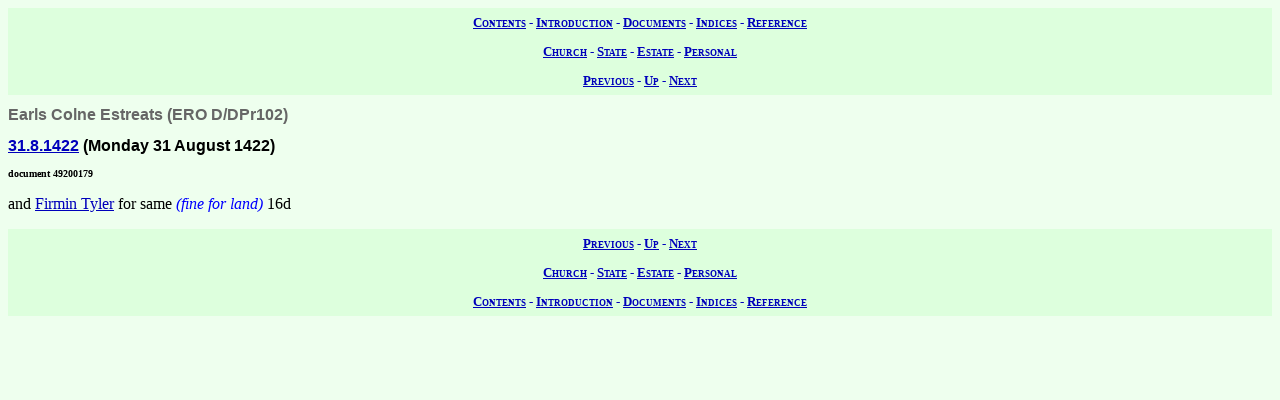

--- FILE ---
content_type: text/html; charset=UTF-8
request_url: https://wwwe.lib.cam.ac.uk/earls_colne/account2/49200179.htm
body_size: 951
content:
<!DOCTYPE HTML PUBLIC "-//W3C//DTD HTML 4.0//EN" "http://www.w3.org/TR/REC-html40">
<html>
<head>
<META http-equiv="Content-Type" content="text/html; charset=UTF-8">
<link href="../style/common.css" rel="stylesheet" type="text/css">
<link href="../style/record.css" rel="stylesheet" type="text/css">
<link href="../style/estate.css" rel="stylesheet" type="text/css">
<title>The Records of Earls Colne: Manorial Accounts: Earls Colne Estreats: 49200179</title>

<!-- SSI added by DP 12 Apr 2012 for Google Analytics -->
<!-- include virtual="/earlscolne/dspace/google_statistics.html" -->
</head>
<body>
<div class="navigation">
<a rel="Contents" title="Web site table of contents" href="../contents.htm">Contents</a> -
  <a rel="Introduction" title="About this web site" href="../intro/index.htm">Introduction</a> -
  <a rel="Documents" title="View the primary sources" href="../documents/index.htm">Documents</a> -
  <a rel="Indices" title="View the secondary sources" href="../indices/index.htm">Indices</a> -
  <a rel="Reference" title="View the reference material" href="../reference/index.htm">Reference</a>
</div>
<div class="navigation">
<a rel="Church" href="../documents/church.htm" title="View the church records">Church</a> -
  <a rel="State" href="../documents/state.htm" title="View the state records">State</a> -
  <a rel="Estate" href="../documents/estate.htm" title="View the estate records">Estate</a> -
  <a rel="Personal" href="../documents/diary.htm" title="View the personal records">Personal</a>
</div>
<div class="navigation">
<a rel="Previous" href="49200176.htm" title="Previous record">Previous</a> -
  <a rel="Up" href="index.htm#49200179" title="Collection index">Up</a>
  - <a rel="Next" href="49200182.htm" title="Next record">Next</a>
</div>
<h1 class="type">Earls Colne Estreats (ERO D/DPr102)</h1>
<h2 class="date">
<a class="date" title="Monday 31 August 1422" href="../dates/1422.htm#31.8.1422">31.8.1422</a>
   (Monday 31 August 1422)</h2>
<h3 class="identifier">document 49200179</h3>
<p>and
<a class="person" href="../people/Firmin_Tiler.htm" title="Firmin Tiler">Firmin Tyler</a>

for same
<span class="comment" title="Editor's note">
    (fine for land)
  </span>

16d</p>
<div class="navigation">
<a rel="Previous" href="49200176.htm" title="Previous record">Previous</a> -
  <a rel="Up" href="index.htm" title="Collection index">Up</a>
  - <a rel="Next" href="49200182.htm" title="Next record">Next</a>
</div>
<div class="navigation">
<a rel="Church" href="../documents/church.htm" title="View the church records">Church</a> -
  <a rel="State" href="../documents/state.htm" title="View the state records">State</a> -
  <a rel="Estate" href="../documents/estate.htm" title="View the estate records">Estate</a> -
  <a rel="Personal" href="../documents/diary.htm" title="View the personal records">Personal</a>
</div>
<div class="navigation">
<a rel="Contents" title="Web site table of contents" href="../contents.htm">Contents</a> -
  <a rel="Introduction" title="About this web site" href="../intro/index.htm">Introduction</a> -
  <a rel="Documents" title="View the primary sources" href="../documents/index.htm">Documents</a> -
  <a rel="Indices" title="View the secondary sources" href="../indices/index.htm">Indices</a> -
  <a rel="Reference" title="View the reference material" href="../reference/index.htm">Reference</a>
</div>
</body>
</html>
